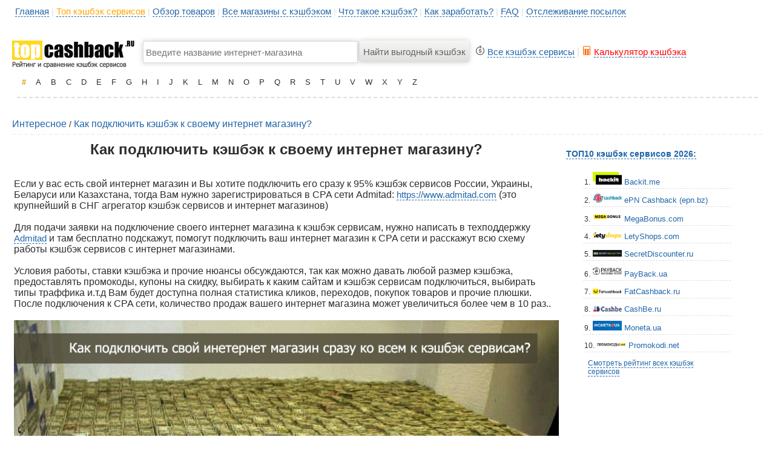

--- FILE ---
content_type: text/html; charset=UTF-8
request_url: https://topcashback.ru/i.php?info=54
body_size: 9949
content:
<html>
    <head>
        <meta charset="utf-8">
	<meta name="description" content="Как подключить кэшбэк к своему интернет магазину?">
    <meta name="keywords" content="Как подключить кэшбэк к своему интернет магазину?">
    <title>Как подключить кэшбэк к своему интернет магазину?</title>  
    <link rel="shortcut icon" href="/favicon.ico" type="image/x-icon">
    <link rel="icon" href="/favicon.ico" type="image/x-icon">
	<link rel="stylesheet" href="/css/style.css">
	<link rel="stylesheet" href="/css/bootstrap.min.css">
	<link rel="stylesheet" href="/css/sl.css">
			


<meta name="yandex-verification" content="bae1aae4fea99068" />
<meta name="verify-admitad" content="b1ff197fd1" />
<!-- Global site tag (gtag.js) - Google Analytics -->
<script async src="https://www.googletagmanager.com/gtag/js?id=UA-43479837-22"></script>
<script>
  window.dataLayer = window.dataLayer || [];
  function gtag(){dataLayer.push(arguments);}
  gtag('js', new Date());

  gtag('config', 'UA-43479837-22');
</script>
    </head>
    <body>

            <div style="margin: 0px auto;width:1240px;">

                
            
				
		        <div style="margin: 0px auto;width:1240px;height:20px;padding-top:10px;padding-left:5px;color:#DEDEDE;">

                  
       <div>
	   <a href="/" class="dot">Главная</a> | 
              <a href="/rating.php" class="dot" style='color:orange;'>Топ кэшбэк сервисов</a> | 
			  <a href="/reviews.php" class="dot">Обзор товаров</a> | 
			  <a href="/shops.php" class="dot">Все магазины с кэшбэком</a> | 
                            <a href="/i.php?info=1" class="dot">Что такое кэшбэк?</a> | 
                         	<a href="/partner.php" class="dot">Как заработать?</a> | 
							<a href="/i.php" class="dot">FAQ</a> | 
							<a href="/i.php?info=63" class="dot">Отслеживание посылок</a> 
							
							
							
						
							
						
				  </div>
</div>			
				
				
				
				
				
							              <div style="margin: 0px auto;padding-top:20px;width:1240px;">

    
<div style="margin: 0px auto;padding:0px;width:1240px;">
        <table style="width:1230px;" cellspacing=0 cellpadding=0>
		<tr><td style="width:220px;text-align:left;"><a href="/"><img alt="TopCashback.ru - Топ лучших кэшбэк сайтов и сервисов, рейтинг, отзывы, обзоры" src="/i/c/topcashback_logo.png"></a></td>
		<td valign=middle style='text-align:left;width:355px;'>
		<form method="GET" action="/shops.php"><br>
		<input type=text style="width:355px;margin-bottom:0px;" placeholder="Введите название интернет-магазина" name='search' id='search' onkeyup ="javascript:xsearch();" autocomplete="off">
		</td><td valign=middle style="width:80px;text-align:left;padding-left:3px;">
		<input type=submit class='search_cashback' value='Найти выгодный кэшбэк'>
		</td>
		<td width="562"><span style="color:#DEDEDE;padding-left:10px;">
		 <img src="[data-uri]"> <a href="/rating.php" class="dot">Все кэшбэк сервисы</a> | 
		<img src='[data-uri]'> <a href="/calculator.php" class="dot" style='color:red;'>Калькулятор кэшбэка</a>
		</span></td></tr>
		<tr><td></td><td style="text-align:left;valign:top;">
		<div id="searching" style="background:#FFF;color:#DEDEDE;width:365px;z-index:99999999999;margin-top:-20px;position:absolute;padding-left:5px;padding-right:5px;font-size:16px;"></div>
		   
		  
		</td><td></td><td></td></tr>
		</table>
    
    </form>
	
    <div id="msg"></div>
    

    
    <div class="topmenu" style="margin: 0px auto;word-wrap: break-word;z-index:99999999999;">

    <a href="/shops.php?c=0"><b><font color="#D8A010">#</font></b></a><a href="/shops.php?c=1">A</a><a href="/shops.php?c=2">B</a><a href="/shops.php?c=3">C</a><a href="/shops.php?c=4">D</a><a href="/shops.php?c=5">E</a><a href="/shops.php?c=6">F</a><a href="/shops.php?c=7">G</a><a href="/shops.php?c=8">H</a><a href="/shops.php?c=9">I</a><a href="/shops.php?c=10">J</a><a href="/shops.php?c=11">K</a><a href="/shops.php?c=12">L</a><a href="/shops.php?c=13">M</a><a href="/shops.php?c=14">N</a><a href="/shops.php?c=15">O</a><a href="/shops.php?c=16">P</a><a href="/shops.php?c=17">Q</a><a href="/shops.php?c=18">R</a><a href="/shops.php?c=19">S</a><a href="/shops.php?c=20">T</a><a href="/shops.php?c=21">U</a><a href="/shops.php?c=22">V</a><a href="/shops.php?c=23">W</a><a href="/shops.php?c=24">X</a><a href="/shops.php?c=25">Y</a><a href="/shops.php?c=26">Z</a>    <hr style="padding-top:10px;border-bottom:2px dashed #DEDEDE;border-top:0px;">
    </div>
	 </div>
	 
	
                 </div><br><br>
<a href='/i.php'>Интересное</a> / <a href='/i.php?info=54'>Как подключить кэшбэк к своему интернет магазину?</a>
<hr style='border-top:0px;border-bottom: 2px dashed #F2F2F2;'><div style='width:1225px;vertical-align:top;marin: 0 auto;height:100%;display:table;'><div style='min-height:100%;width:900px;float:left;'><div class='info'><table align='center' class='news'><tr><td>
<center><h1 style='font-size:24px;font-weight:bold;'>Как подключить кэшбэк к своему интернет магазину?</h1></center>
<br>Если у вас есть свой интернет магазин и Вы хотите подключить его сразу к 95% кэшбэк сервисов России, Украины, Беларуси или  Казахстана, тогда Вам нужно зарегистрироваться в CPA сети Admitad: <a class="dot" href="/go.php?id=1000&w=1" target="_blank">https://www.admitad.com</a> (это крупнейший в СНГ агрегатор кэшбэк сервисов и интернет магазинов)
<br><br>
Для подачи заявки на подключение своего интернет магазина к кэшбэк сервисам, нужно написать в техподдержку <a class="dot" href="/go.php?id=1000&w=1" target="_blank">Admitad</a> и там бесплатно подскажут, помогут подключить ваш интернет магазин к CPA сети и расскажут всю схему работы кэшбэк сервисов с интернет магазинами.
<br><br>
Условия работы, ставки кэшбэка и прочие нюансы обсуждаются, так как можно давать любой размер кэшбэка, предоставлять промокоды, купоны на скидку, выбирать к каким сайтам и кэшбэк сервисам подключиться, выбирать типы траффика и.т.д Вам будет доступна полная статистика кликов, переходов, покупок товаров и прочие плюшки. После подключения к CPA сети, количество продаж вашего интернет магазина может увеличиться более чем в 10 раз..
<br><br>
<img src="/i/info/thumb_topcashback.ru_2017.10.12-02.49.18_450214_kak_podkluchit_cashback_k_svoemu_internet_magazinu.jpg">
<br><br>
Аудитория кэшбэк сервисов это более 10 млн покупателей, а к CPA сети <a class="dot" href="/go.php?id=1000&w=1" target="_blank">https://www.admitad.com</a> подключено 95% отечественных кэшбэк сервисов и более 1500 интернет магазинов (отечественных и зарубежных).
<br><br>
Кто пользуется услугами Адмитад? Это кэшбэк сервисы Letyshops, Cash4Brands, Smarty.Sale, Epn, MegaBonus, SecretDiscounter, FatCashback, PayBack, Moneta и многие другие. По поводу интернет магазинов, то это Aliexpress, eBay, Booking, GearBest, Эльдорадо, Связной, М.Видео, Юлмарт, Озон, Ламода, Розетка, Moyo и.т.д (от мелких до крупнейших)
<br><br>
На Адмитад уже зарегистрировано более 700 тысяч вебмастеров и владельцев сайтов, ютуб каналов, блогов и групп в соц. сетях.., которые будут иметь возможность рекламировать ваш интернет магазин. 
<br><br>
Разумеется владелец интернет магазина сможет выбирать, какие заявки на подключение площадок от вебмастеров подтверждать, а какие отклонять. Точно также вебмастера смогут оценить преимущества и условия работы с вашим интернет магазином и решить, работать с вами или нет, при этом стоит учесть, что большинство кэшбэк сервисов не перебирает харчами и автоматически подключают все доступные интернет магазины которые разрешают кэшбэк траффик.
<br><br>
Собственно CPA модель рекламы это оплата за действия, то есть Вам не нужно платить за пустые клики или показы рекламы, а оплата идёт только за реальный результат, например это может быть регистрация на вашем сайте, покупка товара, скачивание или установка вашего приложения и.т.д (на выбор)
<br><br>
Что касается технической части, то подключение интернет магазина к тому или иному кэшбэк сервису через CPA сеть не сложное, но в любом случае Вам понадобиться веб программист. По сложности это проще чем подключить оплату Visa/MasterCard или электронными деньгами у себя на сайте. При этом программисты и разработчики <a class="dot" href="/go.php?id=1000&w=1" target="_blank">Admitad</a> Вам подскажут и проконсультируют по всем вопросам, так как это лидеры этого рынка.
<br><br>
Всю процедуру подключения интернет магазина к кэшбэк сервисам описать в одной статье сложно, поэтому если у Вас остались вопросы, Вы можете задать их ниже в комментариях или обратиться в техподдержку CPA сетей (список лучших вы увидите чуть ниже).
<br><br>
Вот <b>полный список самых крупных CPA сетей</b> от топовых кэшбэк сервисов:<br>
<a class="dot" href="/go.php?id=1000&w=1" target="_blank">Admitad.com</a> - самая крупная CPA сеть от кэшбэк сервиса <a class="dot" href="/go.php?id=1000" target="_blank">Letyshops</a> (охватывает 95% кэшбэк сервисов в СНГ)<br>
<a class="dot" href="/go.php?id=1001&w=1" target="_blank">EPN.bz</a> - крупная CPA сеть от кэшбэк сервиса <a class="dot" href="/go.php?id=1001" target="_blank">EPN Cashback</a><br>
<a class="dot" href="/go.php?id=1020&w=1" target="_blank">SellAction.net</a> - крупная CPA сеть от кэшбэк сервиса <a class="dot" href="/go.php?id=1020" target="_blank">Smarty.Sale</a><br>
<hr style='border-top:0px;border-bottom: 1px dashed #EBEBEB;'>

</td></tr></table></div><div id="mc-container"></div>
<script type="text/javascript">
cackle_widget = window.cackle_widget || [];
cackle_widget.push({widget: 'Comment', id: 33400});
(function() {
    var mc = document.createElement('script');
    mc.type = 'text/javascript';
    mc.async = true;
    mc.src = ('https:' == document.location.protocol ? 'https' : 'http') + '://cackle.me/widget.js';
    var s = document.getElementsByTagName('script')[0]; s.parentNode.insertBefore(mc, s.nextSibling);
})();
</script>
<div style='padding:2px;border-radius:6px;  -moz-border-radius:6px;-webkit-border-radius:6px;'>
<a href='/i.php'><h3>Ещё интересное о кэшбэк сервисах:</h3></a></div><br><div style='overflow:hidden;clear:both;diplay:table;border: 1px solid #DEDEDE;padding:5px;'><br><div style='float:left;width:440px;display:table;overflow:hidden;'><a href='/i.php?info=70' style='font-size:16px;text-decoration:underline;' target='_blank'>Реальные отзывы о Switips (WWP Capital) - обман, развод или лохотрон? </a><br><br><a href='/i.php?info=79' style='font-size:16px;text-decoration:underline;' target='_blank'>Отключение LetyShops в России:  в чем причины и почему не открывается сайт?</a><br><br><a href='/i.php?info=73' style='font-size:16px;text-decoration:underline;' target='_blank'>Звонят и предлагают кэшбэк по телефону - обман, развод и мошенничество</a><br><br><a href='/i.php?info=63' style='font-size:16px;text-decoration:underline;' target='_blank'>Отслеживание почтовых отправлений и посылок по трек номеру</a><br><br><a href='/i.php?info=30' style='font-size:16px;text-decoration:underline;' target='_blank'>В чем подвох кэшбэк сервисов?</a><br><br><a href='/i.php?info=67' style='font-size:16px;text-decoration:underline;' target='_blank'>Кэшбэк с оффлайн магазинов за сканирование чеков</a><br><br><a href='/i.php?info=1' style='font-size:16px;text-decoration:underline;' target='_blank'>Что такое кэшбэк и как это работает?</a><br><br><a href='/i.php?info=14' style='font-size:16px;text-decoration:underline;' target='_blank'>LetyShops.ru - обзор кэшбэк сервиса</a><br><br><a href='/i.php?info=31' style='font-size:16px;text-decoration:underline;' target='_blank'>Как обмануть кэшбэк сервис?</a><br><br><a href='/i.php?info=72' style='font-size:16px;text-decoration:underline;' target='_blank'>Отзывы о Ситилайф (cl.world)</a><br><br><a href='/i.php?info=32' style='font-size:16px;text-decoration:underline;' target='_blank'>Как и куда лучше вывести кэшбэк?</a><br><br><a href='/i.php?info=29' style='font-size:16px;text-decoration:underline;' target='_blank'>На чём зарабатывают кэшбэк сервисы?</a><br><br><a href='/i.php?info=4' style='font-size:16px;text-decoration:underline;' target='_blank'>Как получить двойной кэшбэк на Алиэкспресс?</a><br><br><a href='/i.php?info=69' style='font-size:16px;text-decoration:underline;' target='_blank'>Банк 131 от ePN Cashback</a><br><br><a href='/i.php?info=59' style='font-size:16px;text-decoration:underline;' target='_blank'>TopCashback.com - обзор кэшбэк сервиса</a><br><br></div><div style='float:left;width:440px;display:table;overflow:hidden;'><a href='/i.php?info=12' style='font-size:16px;text-decoration:underline;' target='_blank'>EPN Cashback - Обзор кэшбэк сервиса</a><br><br><a href='/i.php?info=58' style='font-size:16px;text-decoration:underline;' target='_blank'>Ebates.com - обзор кэшбэк сервиса</a><br><br><a href='/i.php?info=54' style='font-size:16px;text-decoration:underline;' target='_blank'>Как подключить кэшбэк к своему интернет магазину?</a><br><br><a href='/i.php?info=27' style='font-size:16px;text-decoration:underline;' target='_blank'>Qiwi Bonus - обзор кэшбэк сервиса</a><br><br><a href='/i.php?info=34' style='font-size:16px;text-decoration:underline;' target='_blank'>В чём смысл кэшбэк сервисов?</a><br><br><a href='/i.php?info=15' style='font-size:16px;text-decoration:underline;' target='_blank'>Cash4Brands.ru - обзор кэшбэк сервиса</a><br><br><a href='/i.php?info=78' style='font-size:16px;text-decoration:underline;' target='_blank'>Алиэкспресс Помощник - официальное расширение кэшбэк от Aliexpress</a><br><br><a href='/i.php?info=53' style='font-size:16px;text-decoration:underline;' target='_blank'>Агрегатор кэшбэк сервисов - TopCashback.ru</a><br><br><a href='/i.php?info=39' style='font-size:16px;text-decoration:underline;' target='_blank'>Cashback.ru - обзор кэшбэк сервиса</a><br><br><a href='/i.php?info=9' style='font-size:16px;text-decoration:underline;' target='_blank'>Почему кэшбэк может быть не начислен?</a><br><br><a href='/i.php?info=42' style='font-size:16px;text-decoration:underline;' target='_blank'>Сколько зарабатывают кэшбэк сервисы?</a><br><br><a href='/i.php?info=71' style='font-size:16px;text-decoration:underline;' target='_blank'>Сайт Letyshops был взломан, украдены пароли и емейлы пользователей</a><br><br><a href='/i.php?info=28' style='font-size:16px;text-decoration:underline;' target='_blank'>Glai.in - обзор кэшбэк сервиса</a><br><br><a href='/i.php?info=11' style='font-size:16px;text-decoration:underline;' target='_blank'>Smarty.Sale - Обзор кэшбэк сервиса </a><br><br><a href='/i.php?info=74' style='font-size:16px;text-decoration:underline;' target='_blank'>LetyBank - кэшбэк карта от Letyshops</a><br><br></div></div><br><br></div><div style='width:310px;padding-left:10px;vertical-align:top;float:right;position:relative;'>
<div id='sticker' style='width:300px;'><br>
<a href='/rating.php' target='_blank' style='font-size:12px;' class='dot'><span style='font-size:14px;font-weight:bold;'>ТОП10 кэшбэк сервисов 2026:</span></a><br><br>
<table align='center' width='244px'><tr><td style='width:244px; padding:2px;background:#FFFFFF;'>
<div style='border-bottom:1px dashed #DEDEDE;padding-left:2px;padding-right:2px;padding-top:2px;padding-bottom:2px;width:240px'>
		<span style='font-size:12px;color:#333333;'>1.</span> <a href='/cashback_service.php?id=1119' title='Backit.me' target='_blank'><img src='/i/cashback/topcashback.ru_2019.09.19-12.27.50_877363_backit_me_logo.png' width='20%'> <span style='font-size:13px;'>Backit.me</span></a>
		</div>
		</td></tr><tr><td style='width:244px; padding:2px;background:#FFFFFF;'>
<div style='border-bottom:1px dashed #DEDEDE;padding-left:2px;padding-right:2px;padding-top:2px;padding-bottom:2px;width:240px'>
		<span style='font-size:12px;color:#333333;'>2.</span> <a href='/cashback_service.php?id=1001' title='ePN Cashback (epn.bz)' target='_blank'><img src='/i/cashback/epn_cashback.png' width='20%'> <span style='font-size:13px;'>ePN Cashback (epn.bz)</span></a>
		</div>
		</td></tr><tr><td style='width:244px; padding:2px;background:#FFFFFF;'>
<div style='border-bottom:1px dashed #DEDEDE;padding-left:2px;padding-right:2px;padding-top:2px;padding-bottom:2px;width:240px'>
		<span style='font-size:12px;color:#333333;'>3.</span> <a href='/cashback_service.php?id=1105' title='MegaBonus.com' target='_blank'><img src='/i/cashback/topcashback.ru_2017.07.21-10.46.56_196389_megabonus_logo.png' width='20%'> <span style='font-size:13px;'>MegaBonus.com</span></a>
		</div>
		</td></tr><tr><td style='width:244px; padding:2px;background:#FFFFFF;'>
<div style='border-bottom:1px dashed #DEDEDE;padding-left:2px;padding-right:2px;padding-top:2px;padding-bottom:2px;width:240px'>
		<span style='font-size:12px;color:#333333;'>4.</span> <a href='/cashback_service.php?id=1000' title='LetyShops.com' target='_blank'><img src='/i/cashback/topcashback.ru_2017.11.21-09.05.02_215835_letyshops_logo.png' width='20%'> <span style='font-size:13px;'>LetyShops.com</span></a>
		</div>
		</td></tr><tr><td style='width:244px; padding:2px;background:#FFFFFF;'>
<div style='border-bottom:1px dashed #DEDEDE;padding-left:2px;padding-right:2px;padding-top:2px;padding-bottom:2px;width:240px'>
		<span style='font-size:12px;color:#333333;'>5.</span> <a href='/cashback_service.php?id=1097' title='SecretDiscounter.ru' target='_blank'><img src='/i/cashback/topcashback.ru_2017.04.08-01.11.59_326870_secretdiscounter_logo.png' width='20%'> <span style='font-size:13px;'>SecretDiscounter.ru</span></a>
		</div>
		</td></tr><tr><td style='width:244px; padding:2px;background:#FFFFFF;'>
<div style='border-bottom:1px dashed #DEDEDE;padding-left:2px;padding-right:2px;padding-top:2px;padding-bottom:2px;width:240px'>
		<span style='font-size:12px;color:#333333;'>6.</span> <a href='/cashback_service.php?id=1018' title='PayBack.ua' target='_blank'><img src='/i/cashback/payback.png' width='20%'> <span style='font-size:13px;'>PayBack.ua</span></a>
		</div>
		</td></tr><tr><td style='width:244px; padding:2px;background:#FFFFFF;'>
<div style='border-bottom:1px dashed #DEDEDE;padding-left:2px;padding-right:2px;padding-top:2px;padding-bottom:2px;width:240px'>
		<span style='font-size:12px;color:#333333;'>7.</span> <a href='/cashback_service.php?id=1011' title='FatCashback.ru' target='_blank'><img src='/i/cashback/topcashback.ru_2019.08.01-01.23.36_18224_fatcashback_ru_logo.png' width='20%'> <span style='font-size:13px;'>FatCashback.ru</span></a>
		</div>
		</td></tr><tr><td style='width:244px; padding:2px;background:#FFFFFF;'>
<div style='border-bottom:1px dashed #DEDEDE;padding-left:2px;padding-right:2px;padding-top:2px;padding-bottom:2px;width:240px'>
		<span style='font-size:12px;color:#333333;'>8.</span> <a href='/cashback_service.php?id=1108' title='CashBe.ru' target='_blank'><img src='/i/cashback/topcashback.ru_2017.10.28-08.20.56_390140_cashbe_logo.png' width='20%'> <span style='font-size:13px;'>CashBe.ru</span></a>
		</div>
		</td></tr><tr><td style='width:244px; padding:2px;background:#FFFFFF;'>
<div style='border-bottom:1px dashed #DEDEDE;padding-left:2px;padding-right:2px;padding-top:2px;padding-bottom:2px;width:240px'>
		<span style='font-size:12px;color:#333333;'>9.</span> <a href='/cashback_service.php?id=1106' title='Moneta.ua' target='_blank'><img src='/i/cashback/topcashback.ru_2017.09.18-08.02.31_427600_moneta_ua_logo.png' width='20%'> <span style='font-size:13px;'>Moneta.ua</span></a>
		</div>
		</td></tr><tr><td style='width:244px; padding:2px;background:#FFFFFF;'>
<div style='border-bottom:1px dashed #DEDEDE;padding-left:2px;padding-right:2px;padding-top:2px;padding-bottom:2px;width:240px'>
		<span style='font-size:12px;color:#333333;'>10.</span> <a href='/cashback_service.php?id=1051' title='Promokodi.net' target='_blank'><img src='/i/cashback/topcashback.ru_2016.08.19-08.01.16_903624_promokodi_logo.jpg' width='20%'> <span style='font-size:13px;'>Promokodi.net</span></a>
		</div>
		</td></tr><tr><td style='width:250px; padding:5px;'>
		<div style='padding-left:5px;padding-right:5px;padding-top:2px;padding-bottom:2px;'>
		<a href='/rating.php' target='_blank' style='font-size:12px;' class='dot'>Смотреть рейтинг всех кэшбэк сервисов</a>
		</div>
		</td></tr></table><br></div></div></div><div style="margin: 0px auto;width:1240px;overflow:hidden;">
<br>
<br>


<div class="post-face">
				<img src="/i/face/14.png" class="post-face_img">
<div class="post-face_balloon">
							<div class="post-face_balloon-title">
					Это надо лайкнуть:
				</div>
				
								<div style="width: 1240px; margin: 0 20px; height: 28px;">

<div class="social-likes">
	<div class="facebook" title="Поделиться ссылкой на Фейсбуке">Facebook</div>
	<div class="twitter" title="Поделиться ссылкой в Твиттере">Twitter</div>
	<div class="mailru" title="Поделиться ссылкой в Моём мире">Мой мир</div>
	<div class="vkontakte" title="Поделиться ссылкой во Вконтакте">Вконтакте</div>
	<div class="odnoklassniki" title="Поделиться ссылкой в Одноклассниках">Одноклассники</div>
	<div class="plusone" title="Поделиться ссылкой в Гугл-плюсе">Google+</div>
	<div class="pinterest" title="Поделиться картинкой на Пинтересте" data-media="">Pinterest</div>
</div>
				</div>


					</div>
					</div>
<br>
<br>
<br>
<span id='commentsCount' style='display:none;'></span>
<div id="mc-container"></div>
<script type="text/javascript">
cackle_widget = window.cackle_widget || [];
cackle_widget.push({widget: 'Comment', id: 46615, countContainer: 'commentsCount'});
(function() {
    var mc = document.createElement('script');
    mc.type = 'text/javascript';
    mc.async = true;
    mc.src = ('https:' == document.location.protocol ? 'https' : 'http') + '://cackle.me/widget.js';
    var s = document.getElementsByTagName('script')[0]; s.parentNode.insertBefore(mc, s.nextSibling);
})();
</script>

<a id="mc-link" href="https://cackle.me">Комментарии для сайта <b style="color:#4FA3DA">Cackl</b><b style="color:#F65077">e</b></a>



<br>
</div>













     </div>

			  
  <div style="margin: 0px auto;width:1240px;">

                  
       <div>
												
						
                    </div><br><br>
					
					
			


					

           </div>                 
         
<script src='https://ajax.googleapis.com/ajax/libs/jquery/3.7.1/jquery.min.js'></script>
<script async src="/jscripts/sl.js"></script>
<script src="/jscripts/search.js"></script>		
<script src="/jscripts/bootstrap.min.js"></script>

<script>
// Javascript to enable link to tab
var url = document.location.toString();
if (url.match('#')) {
    $('.nav-tabs a[href="#' + url.split('#')[1] + '"]').tab('show');
} 


// Change hash for page-reload
$('.nav-tabs a').on('shown.bs.tab', function (e) {
    window.location.hash = e.target.hash;
})


//anchor fix
!function(o,n){var t=function(){var n=o(":target"),t=150;n.length>0&&o("html, body").stop().animate({scrollTop:n.offset().top-t},1500)};o(n).on("hashchange load",function(){t()})}(jQuery,window);


</script>   

	
	
	





	
	
<!-- Yandex.Metrika counter --> <script type="text/javascript"> (function (d, w, c) { (w[c] = w[c] || []).push(function() { try { w.yaCounter38996630 = new Ya.Metrika({ id:38996630, clickmap:true, trackLinks:true, accurateTrackBounce:true, webvisor:true, trackHash:true }); } catch(e) { } }); var n = d.getElementsByTagName("script")[0], s = d.createElement("script"), f = function () { n.parentNode.insertBefore(s, n); }; s.type = "text/javascript"; s.async = true; s.src = "https://mc.yandex.ru/metrika/watch.js"; if (w.opera == "[object Opera]") { d.addEventListener("DOMContentLoaded", f, false); } else { f(); } })(document, window, "yandex_metrika_callbacks"); </script> <noscript><div><img src="https://mc.yandex.ru/watch/38996630" style="position:absolute; left:-9999px;" alt="" /></div></noscript> <!-- /Yandex.Metrika counter -->
</body>
</html>

--- FILE ---
content_type: text/css
request_url: https://topcashback.ru/css/style.css
body_size: 21517
content:
html, body {
    font-family:Arial,Helvetica,sans-serif;
	font-size:14px;
    margin:0px auto;
    height: 100%;
	width: 100%;
    background-color:#FFF;
	/*background:url(/i/c/background.jpg) repeat-x;*/
	
    color:#2E2E2E;

    -webkit-background-size: cover;
    -moz-background-size: cover;
    -o-background-size: cover;
    background-size: cover;
    background-attachment : fixed;  /* FIXED FOR IE */
}



.tracker select {height:35px; padding:5px;}
.tracker input {height:35px; padding:5px;}
.tracker input[type="text"] {width:650px;}
.tracker::-webkit-input-placeholder       {opacity: 1; transition: opacity 0.3s ease;}
.tracker::-moz-placeholder                {opacity: 1; transition: opacity 0.3s ease;}
.tracker:-moz-placeholder                 {opacity: 1; transition: opacity 0.3s ease;}
.tracker:-ms-input-placeholder            {opacity: 1; transition: opacity 0.3s ease;}
.tracker:focus::-webkit-input-placeholder {opacity: 0; transition: opacity 0.3s ease;}
.tracker:focus::-moz-placeholder          {opacity: 0; transition: opacity 0.3s ease;}
.tracker:focus:-moz-placeholder           {opacity: 0; transition: opacity 0.3s ease;}
.tracker:focus:-ms-input-placeholder      {opacity: 0; transition: opacity 0.3s ease;}
#track_block {border: 1px dashed #DEDEDE; background:#F7F4EB;position:relative;height:180px;width:880px;padding:10px;}




.btn_gtl {
    background: #f0c800;
  background-image: -webkit-linear-gradient(top, #f0c800, #f5ba0a);
  background-image: -moz-linear-gradient(top, #f0c800, #f5ba0a);
  background-image: -ms-linear-gradient(top, #f0c800, #f5ba0a);
  background-image: -o-linear-gradient(top, #f0c800, #f5ba0a);
  background-image: linear-gradient(to bottom, #f0c800, #f5ba0a);
  -webkit-border-radius: 4;
  -moz-border-radius: 4;
  border-radius: 4px;
  font-family: Arial;
  color: #ffffff;
  font-size: 14px;
  padding: 10px 20px 10px 20px;
  text-decoration: none;
}

.btn_gtl:hover {
    background: #f09000;
  background-image: -webkit-linear-gradient(top, #f09000, #f78b08);
  background-image: -moz-linear-gradient(top, #f09000, #f78b08);
  background-image: -ms-linear-gradient(top, #f09000, #f78b08);
  background-image: -o-linear-gradient(top, #f09000, #f78b08);
  background-image: linear-gradient(to bottom, #f09000, #f78b08);
  text-decoration: none;
  color:#FFFFFF;
}

.va td {vertical-align:top;}

.shop_list {border-collapse:collapse;border: 2px solid #FFFFFF; border-radius:6px;  -moz-border-radius:6px;-webkit-border-radius:6px;}
.shop_list tr:hover {background:#F2F2F2;}

.shop_list {
	width:980px;
	margin: 0px auto;
    overflow:hidden;
    background:#fefefe;
    -moz-border-radius:6px; 
    -webkit-border-radius:6px; 
    border-radius:6px;
    font-family: Arial;
    font-size: 0.99em;
	
}



.shop_list td {border-bottom:1px solid #E8E8E8; padding-left: 5px;padding-top:5px; padding-bottom:5px; text-align:left;vertical-align:middle;}








a.site_lnk {color:#FCA800;}
.site_lnk{padding:5px;display:block;}






.coupon_inf {color:green;font-size: 12px;}

.mini_txt_gray {font-size: 12px;color:#8B8C8C;}

.mini_txt {font-size: 12px;}
.mini_txt img {vertical-align:middle;align:middle;}

.big_txt {font-size: 18px;}
.big_txt img {vertical-align:middle;align:middle;}

.up_txt {font-size:12px;text-transform: uppercase;}

.count_shops {font-size: 22px;color:#8c8c8c;}
.count_shops_cat {font-size: 12px;color:#8c8c8c;}
.count_coupons_cat {font-size: 12px;color:#8c8c8c;}

.coupon_name {font-size: 16px;color:#4694d5; text-transform: uppercase;}


.btn_border:before{  
position: absolute;
  top: 3px;
  left: 6px;
  width: 190px;
  height: 24px;
  content: '';
  border: 1px dashed #ffffff;
}

.btn_getcoupon {
  width:190px;
  display: inline-block;
  bottom: 0;
  right: 0;
  padding: 10px 10px;
  color: #000000;
  font-size: 13px;
  text-align: center;
  text-transform: uppercase;
  background: #e6ae03;
  cursor: pointer;
  -webkit-transition: 1.5s;
  -moz-transition: 1.5s;
  -o-transition: 1.5s;
  transition: 1.5s;
  -moz-transform: skew(-15deg, 0);
  -o-transform: skew(-15deg, 0);
  -webkit-transform: skew(-15deg, 0);
  transform: skew(-15deg, 0);
  -ms-transform: skew(-15deg, 0);
  -ms-filter: "progid:DXImageTransform.Microsoft.Matrix(M11=1, M12=-0.2125565616700213, M21=0, M22=1, SizingMethod='auto expand')";
  filter: progid:DXImageTransform.Microsoft.Matrix(M11=1, M12=-0.2125565616700213, M21=0, M22=1, SizingMethod='auto expand');
  font-family: 'Open Sans', sans-serif;
  font-weight: 700;
}




.btn_getcoupon:hover {
  background: #ED5500;
}


.coupon_cachback {
  display: inline-block;
  width: 280px;
  padding: 5px 0;
  margin-left: -10px;
  color: #ffffff;
  font-size: 15px;
  text-align: center;
  text-transform: uppercase;
  background: #4694d5;
  -webkit-transition: 1.5s;
  -moz-transition: 1.5s;
  -o-transition: 1.5s;
  transition: 1.5s;
  -moz-transform: skew(-12deg, 0);
  -o-transform: skew(-12deg, 0);
  -webkit-transform: skew(-12deg, 0);
  transform: skew(-12deg, 0);
  -ms-transform: skew(-12deg, 0);
  -ms-filter: "progid:DXImageTransform.Microsoft.Matrix(M11=1, M12=-0.2125565616700213, M21=0, M22=1, SizingMethod='auto expand')";
  filter: progid:DXImageTransform.Microsoft.Matrix(M11=1, M12=-0.2125565616700213, M21=0, M22=1, SizingMethod='auto expand');
  font-family: 'Open Sans Condensed', sans-serif;
  font-weight: 700;
}

.coupon_cachback2 {
  display: inline-block;
  width: 170px;
  padding: 5px 0;
  margin-left: -10px;
  color: #ffffff;
  font-size: 12px;
  text-align: center;
  text-transform: uppercase;
  background: #4694d5;
  -webkit-transition: 1.5s;
  -moz-transition: 1.5s;
  -o-transition: 1.5s;
  transition: 1.5s;
  -moz-transform: skew(-12deg, 0);
  -o-transform: skew(-12deg, 0);
  -webkit-transform: skew(-12deg, 0);
  transform: skew(-12deg, 0);
  -ms-transform: skew(-12deg, 0);
  -ms-filter: "progid:DXImageTransform.Microsoft.Matrix(M11=1, M12=-0.2125565616700213, M21=0, M22=1, SizingMethod='auto expand')";
  filter: progid:DXImageTransform.Microsoft.Matrix(M11=1, M12=-0.2125565616700213, M21=0, M22=1, SizingMethod='auto expand');
  font-family: 'Open Sans Condensed', sans-serif;
  font-weight: 700;
}


.promocodes_list {border-collapse:collapse;border: 2px solid #FFFFFF; border-radius:6px;  -moz-border-radius:6px;-webkit-border-radius:6px;}
.promocodes_list tr:hover {background:#F2F2F2;}

.promocodes_list {
	width:980px;

    overflow:hidden;
    background:#fefefe;
    -moz-border-radius:6px; 
    -webkit-border-radius:6px; 
    border-radius:6px;
    font-family: Arial;
    font-size: 0.99em;
	border:1px dashed #E0E0E0;
}


.promocodes_list td {border-bottom:1px solid #E8E8E8; padding-left: 5px;padding-top:5px; padding-bottom:5px; text-align:left;vertical-align:middle;}






.coupons_list {border-collapse:collapse;border: 2px solid #FFFFFF; border-radius:6px;  -moz-border-radius:6px;-webkit-border-radius:6px;}
.coupons_list tr:hover {background:#F2F2F2;}

.coupons_list {
	width:1080px;

    overflow:hidden;
    background:#fefefe;
    -moz-border-radius:6px; 
    -webkit-border-radius:6px; 
    border-radius:6px;
    font-family: Arial;
    font-size: 0.99em;
	border:1px dashed #E0E0E0;
}


.coupons_list_cat td {padding-left: 25px;padding-top:15px; padding-bottom:15px; text-align:left;vertical-align:middle;}


.coupons_list_cat {border: 1px dashed #DEDEDE; border-radius:6px;  -moz-border-radius:6px;-webkit-border-radius:6px;}
.coupons_list_cat tr:hover {background:#F2F2F2;}

.coupons_list_cat {
	width:960px;

    overflow:hidden;
    background:#fefefe;
    -moz-border-radius:6px; 
    -webkit-border-radius:6px; 
    border-radius:6px;
    font-family: Arial;
    font-size: 0.99em;
	
}


.coupons_list td {border-bottom:1px solid #E8E8E8; padding-left: 25px;padding-top:5px; padding-bottom:5px; text-align:left;vertical-align:middle;}






















button.btn_yellow {
	font-family: Arial, Helvetica, sans-serif;
	font-size: 12px;
	color: #ffffff;
	padding: 8px 12px;
	background: -moz-linear-gradient(
		top,
		#ff4242 0%,
		#ff0000);
	background: -webkit-gradient(
		linear, left top, left bottom,
		from(#ff4242),
		to(#ff0000));
	-moz-border-radius: 4px;
	-webkit-border-radius: 4px;
	border-radius: 4px;
	border: 0px solid #003366;
	-moz-box-shadow:
		0px 1px 0px rgba(000,000,000,0),
		inset 0px 0px 0px rgba(255,255,255,0);
	-webkit-box-shadow:
		0px 1px 0px rgba(000,000,000,0),
		inset 0px 0px 0px rgba(255,255,255,0);
	box-shadow:
		0px 1px 0px rgba(000,000,000,0),
		inset 0px 0px 0px rgba(255,255,255,0);
	text-shadow:
		0px -1px 0px rgba(000,000,000,0.3),
		0px 1px 0px rgba(255,255,255,0.1);
}





.s_all {
	-moz-box-shadow:inset 0px 1px 0px 0px #f9eca0;
	-webkit-box-shadow:inset 0px 1px 0px 0px #f9eca0;
	box-shadow:inset 0px 1px 0px 0px #f9eca0;
	background:-webkit-gradient( linear, left top, left bottom, color-stop(0.05, #f0e352), color-stop(1, #e6d300) );
	background:-moz-linear-gradient( center top, #f0e352 5%, #e6d300 100% );
	filter:progid:DXImageTransform.Microsoft.gradient(startColorstr='#f0e352', endColorstr='#e6d300');
	background-color:#f0e352;
	-webkit-border-top-left-radius:7px;
	-moz-border-radius-topleft:7px;
	border-top-left-radius:7px;
	-webkit-border-top-right-radius:7px;
	-moz-border-radius-topright:7px;
	border-top-right-radius:7px;
	-webkit-border-bottom-right-radius:7px;
	-moz-border-radius-bottomright:7px;
	border-bottom-right-radius:7px;
	-webkit-border-bottom-left-radius:7px;
	-moz-border-radius-bottomleft:7px;
	border-bottom-left-radius:7px;
	text-indent:0px;
	border:1px solid #e1e645;
	display:inline-block;
	color:#ffffff;
	font-family:Arial;
	font-size:16px;
	font-weight:bold;
	font-style:normal;
	height:35px;
	line-height:35px;
	width:300px;
	text-decoration:none;
	text-align:center;
	text-shadow:1px 1px 0px #ded17c;
}
.s_all:hover {
	background:-webkit-gradient( linear, left top, left bottom, color-stop(0.05, #e6d300), color-stop(1, #f0e352) );
	background:-moz-linear-gradient( center top, #e6d300 5%, #f0e352 100% );
	filter:progid:DXImageTransform.Microsoft.gradient(startColorstr='#e6d300', endColorstr='#f0e352');
	background-color:#e6d300;
}.s_all:active {
	position:relative;
	top:1px;
}




.bold {font-weight:bold;}

.mini_txt_gray {font-size: 12px;color:#8B8C8C;}

.mini_txt {font-size: 12px;}
.mini_txt img {vertical-align:middle;align:middle;}

.big_txt {font-size: 18px;}
.big_txt img {vertical-align:middle;align:middle;}

.up_txt {font-size:12px;text-transform: uppercase;}


.column {
    -webkit-column-width: 200px;
    -moz-column-width: 200px;
    column-width: 200px;
    -webkit-column-count: 3;
    -moz-column-count: 3;
    column-count: 3;
    -webkit-column-gap: 10px;
    -moz-column-gap: 10px;
    column-gap: 10px;
    -webkit-column-rule: 1px solid #ccc;
    -moz-column-rule: 1px solid #ccc;
    column-rule: 1px solid #ccc;
   }

.gcs {
	-moz-box-shadow:inset 0px 1px 0px 0px #c1ed9c;
	-webkit-box-shadow:inset 0px 1px 0px 0px #c1ed9c;
	box-shadow:inset 0px 1px 0px 0px #c1ed9c;
	background:-webkit-gradient( linear, left top, left bottom, color-stop(0.05, #9dce2c), color-stop(1, #8cb82b) );
	background:-moz-linear-gradient( center top, #9dce2c 5%, #8cb82b 100% );
	filter:progid:DXImageTransform.Microsoft.gradient(startColorstr='#9dce2c', endColorstr='#8cb82b');
	background-color:#9dce2c;
	-webkit-border-top-left-radius:6px;
	-moz-border-radius-topleft:6px;
	border-top-left-radius:6px;
	-webkit-border-top-right-radius:6px;
	-moz-border-radius-topright:6px;
	border-top-right-radius:6px;
	-webkit-border-bottom-right-radius:6px;
	-moz-border-radius-bottomright:6px;
	border-bottom-right-radius:6px;
	-webkit-border-bottom-left-radius:6px;
	-moz-border-radius-bottomleft:6px;
	border-bottom-left-radius:6px;
	text-indent:0;
	border:1px solid #83c41a;
	display:inline-block;
	color:#ffffff;
	font-family:Arial;
	font-size:15px;
	font-weight:bold;
	font-style:normal;
	height:30px;
	line-height:30px;
	width:auto;
	padding:10px;
	text-decoration:none;
	text-align:center;
	text-shadow:1px 1px 0px #689324;
}
.gcs:hover {
	background:-webkit-gradient( linear, left top, left bottom, color-stop(0.05, #8cb82b), color-stop(1, #9dce2c) );
	background:-moz-linear-gradient( center top, #8cb82b 5%, #9dce2c 100% );
	filter:progid:DXImageTransform.Microsoft.gradient(startColorstr='#8cb82b', endColorstr='#9dce2c');
	background-color:#8cb82b;
}.gcs:active {
	position:relative;
	top:1px;
}


a.dot {
    text-decoration: none; /* Убираем подчеркивание */
    border-bottom: 1px dashed #2266aa; /* Добавляем свою линию */ 
	font-size:15px;
   }

a.dot_orange {
    text-decoration: none; /* Убираем подчеркивание */
    border-bottom: 1px dashed orange; /* Добавляем свою линию */ 
    color: orange;
   } 
   
a.dot_orange:hover {
    text-decoration: underline; /* Убираем подчеркивание */
    border-bottom: 1px dashed red; /* Добавляем свою линию */ 
    color: red;
   }    
   
   
a.greendot {
    color:green;
    text-decoration: none; /* Убираем подчеркивание */
    border-bottom: 1px dashed green; /* Добавляем свою линию */ 
   } 
   
a.blackdot {
    color:black;
    text-decoration: none; /* Убираем подчеркивание */
    border-bottom: 1px dashed black; /* Добавляем свою линию */ 
   }     
   
a.topdot {
    text-decoration: none; /* Убираем подчеркивание */
    border-bottom: 2px dashed #ffffff; /* Добавляем свою линию */ 
	font-size:21px;color:#FFFFFF;
   }   

a.mini_text {
font-size:14px;
   }   
   
a.mini_text_wl {
font-size:14px;
color:orange;
   }      
   
a {text-decoration:none;color:#2266aa; font-size:16px; font-family:Arial,Helvetica,sans-serif;}
a:hover{text-decoration:underline;color:#ff9900;}
   
   
   
h2 {color:#4A4A4A;}

.hrl {border:1px solid #F0F0F0;margin:0 auto;width:120px;margin-top:4px;margin-bottom:4px;}
.hr2 {border:0px;height: 1px;margin:0 auto;margin-top:4px;margin-bottom:4px;padding-left:5px;padding-right:5px; background-image: linear-gradient(to right, rgba(0, 0, 0, 0), rgba(0, 0, 0, 0.35), rgba(0, 0, 0, 0));}




.post-face{position:relative;padding:0 130px 75px 15%;margin-bottom:-50px;margin-left:16px;margin-right:16px;}.post-face_img{position:absolute;right:12px;bottom:0;z-index:2}.post-face_balloon{background-color:#fff;position:relative;padding:20px
30px;border:1px
solid #bdbdbd;border-radius:6px}.post-face_balloon:after{position:absolute;right:-21px;bottom:0;width:21px;height:15px;background:url(/i/c/post-face-tail.png) 0 0 no-repeat;content:'';}.post-face_balloon-title{margin-bottom:12px;color:#000;text-align:center;font-size:21px;line-height:1.4}



.mybtn_g {
-moz-box-shadow:inset 0px 1px 0px 0px #f9eca0;
	-webkit-box-shadow:inset 0px 1px 0px 0px #f9eca0;
	box-shadow:inset 0px 1px 0px 0px #f9eca0;
	background:-webkit-gradient( linear, left top, left bottom, color-stop(0.05, #f0e352), color-stop(1, #e6d300) );
	background:-moz-linear-gradient( center top, #f0e352 5%, #e6d300 100% );
	filter:progid:DXImageTransform.Microsoft.gradient(startColorstr='#f0e352', endColorstr='#e6d300');
	background-color:#f0e352;
	-webkit-border-top-left-radius:0px;
	-moz-border-radius-topleft:0px;
	border-top-left-radius:0px;
	-webkit-border-top-right-radius:0px;
	-moz-border-radius-topright:0px;
	border-top-right-radius:0px;
	-webkit-border-bottom-right-radius:0px;
	-moz-border-radius-bottomright:0px;
	border-bottom-right-radius:0px;
	-webkit-border-bottom-left-radius:0px;
	-moz-border-radius-bottomleft:0px;
	border-bottom-left-radius:0px;
	text-indent:0px;
	border:1px solid #e1e645;
	display:inline-block;
	color:#ffffff;
	font-family:Arial;
	font-size:11px;
	font-weight:bold;
	padding:3px 6px;
	text-decoration:none;
	margin-top:3px;
	padding-left:5px;
	width: 80px;
	text-decoration:none;
	text-align:left;
	text-shadow:1px 1px 0px #cc9f52;
}
.mybtn_g:hover {
	background:-webkit-gradient( linear, left top, left bottom, color-stop(0.05, #fb9e25), color-stop(1, #ffc477) );
	background:-moz-linear-gradient( center top, #fb9e25 5%, #ffc477 100% );
	filter:progid:DXImageTransform.Microsoft.gradient(startColorstr='#fb9e25', endColorstr='#ffc477');
	background-color:#fb9e25;
	color:#ffffff;
}.mybtn_g:active {
	position:relative;
	top:1px;
	color:#ffffff;
}



.mybtn_o {
-moz-box-shadow:inset 0px 1px 0px 0px #f9eca0;
	-webkit-box-shadow:inset 0px 1px 0px 0px #f9eca0;
	box-shadow:inset 0px 1px 0px 0px #f9eca0;
	background:-webkit-gradient( linear, left top, left bottom, color-stop(0.05, #f0c911), color-stop(1, #f2ab1e) );
	background:-moz-linear-gradient( center top, #f0c911 5%, #f2ab1e 100% );
	filter:progid:DXImageTransform.Microsoft.gradient(startColorstr='#f0c911', endColorstr='#f2ab1e');
	background-color:#f0c911;
	-webkit-border-top-left-radius:0px;
	-moz-border-radius-topleft:0px;
	border-top-left-radius:0px;
	-webkit-border-top-right-radius:0px;
	-moz-border-radius-topright:0px;
	border-top-right-radius:0px;
	-webkit-border-bottom-right-radius:0px;
	-moz-border-radius-bottomright:0px;
	border-bottom-right-radius:0px;
	-webkit-border-bottom-left-radius:0px;
	-moz-border-radius-bottomleft:0px;
	border-bottom-left-radius:0px;
	text-indent:0px;
	border:1px solid #e6c045;
	display:inline-block;
	color:#ffffff;
	
	font-family:Arial;
	font-size:11px;
	font-weight:bold;
	padding:3px 6px;
	text-decoration:none;
	margin-top:3px;
	padding-left:5px;
	padding-right:5px;
	width: 80px;
	text-decoration:none;
	text-align:left;
	text-shadow:1px 1px 0px #cc9f52;
}
.mybtn_o:hover {
	background:-webkit-gradient( linear, left top, left bottom, color-stop(0.05, #f2ab1e), color-stop(1, #f0c911) );
	background:-moz-linear-gradient( center top, #f2ab1e 5%, #f0c911 100% );
	filter:progid:DXImageTransform.Microsoft.gradient(startColorstr='#f2ab1e', endColorstr='#f0c911');
	background-color:#f2ab1e;
	color:#ffffff;
}.mybtn_o:active {
	position:relative;
	top:1px;
	color:#ffffff;
}






.cashback_list {border-collapse:collapse;border: 2px solid #FFFFFF; border-radius:6px;  -moz-border-radius:6px;-webkit-border-radius:6px;}
.cashback_list tr:hover {background:#F2F2F2;}

.cashback_list {
    overflow:hidden;
    border:1px solid #d3d3d3;
    background:#fefefe;
    -moz-border-radius:6px; 
    -webkit-border-radius:6px; 
    border-radius:6px;
    -moz-box-shadow: 0 0 24px rgba(0, 0, 0, 0.9);
    -webkit-box-shadow: 0 0 24px rgba(0, 0, 0, 0.2);
    font-family: Arial;
    font-size: 0.99em;
}


.cashback_list tr {
background: -moz-linear-gradient(100% 25% 90deg, #fefefe, #f9f9f9);
background: -webkit-gradient(linear, 0% 0%, 0% 25%, from(#f9f9f9), to(#fefefe));
}
.cashback_list td {border:1px dashed #E0E0E0; padding-left: 5px;padding-top:5px; padding-bottom:5px; text-align:left;vertical-align:middle;}


input[type="button"], input[type="reset"], input[type="submit"] {
   -moz-box-shadow:inset 0px 1px 0px 0px #ffffff;
	-webkit-box-shadow:inset 0px 1px 0px 0px #ffffff;
	box-shadow:inset 0px 1px 0px 0px #ffffff;
	background:-webkit-gradient( linear, left top, left bottom, color-stop(0.05, #f5f5f4), color-stop(1, #dededd) );
	background:-moz-linear-gradient( center top, #f5f5f4 5%, #dededd 100% );
	filter:progid:DXImageTransform.Microsoft.gradient(startColorstr='#f5f5f4', endColorstr='#dededd');
	
	background-color:#dbdbdb;
	-moz-border-radius:4px;
	-webkit-border-radius:4px;
	border-radius:4px;
	display:inline-block;
	color:#636360 !important;
	font-size:15px;
	font-weight:normal;
	padding:4px 6px 4px 6px;
	text-decoration:none;
	height: 36px;
	margin-bottom: 0;border: 0px;
	-moz-box-shadow: 0 0 8px rgba(0, 0, 0, 0.9);
    -webkit-box-shadow: 0 0 8px rgba(0, 0, 0, 0.2);
}

input[type="text"] {
    height: 36px; display: inline-block; padding: 4px 10px 4px 4px; margin-bottom: 0;     border: 1px solid #DEDEDE;
	-moz-box-shadow: 0 0 8px rgba(0, 0, 0, 0.9);
    -webkit-box-shadow: 0 0 8px rgba(0, 0, 0, 0.2);
	font-size:15px;
}



.topmenu {
    font-size: 13px;
    color: #2E2E2E;
    height: 32px;
    width: auto;
    padding-left: 8px;
    padding-right: 8px;
    padding-top: 8px;
    padding-bottom: 4px;
    TEXT-DECORATION: none;
}
.topmenu a {
    font-size: 13px;
    color: #2E2E2E;
    height: 28px;
    padding-left: 8px;
    padding-right: 8px;
    padding-top: 8px;
    padding-bottom: 4px;
    TEXT-DECORATION: none;
}
.topmenu a:hover {
    background-color: #333333;
    color: #FFFFFF;
}



#searching {
font-size: 16px;
    color: #2F5E00;
    TEXT-DECORATION: none;
}
#searching a {
    font-size: 16px;
    color: #2F5E00;
    TEXT-DECORATION: none;
}
#searching a:hover {
    font-size: 16px; 
    color: #EAB002;
    text-decoration: underline;
}


hr { height: 0; border: 0; border-top: 1px solid #2B2455; }
